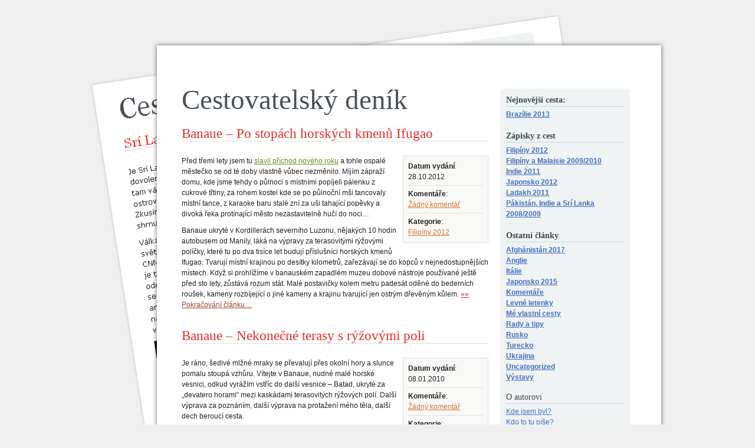

--- FILE ---
content_type: text/html; charset=UTF-8
request_url: http://www.cestovatelskydenik.cz/tag/batad/
body_size: 8977
content:
<!DOCTYPE html PUBLIC "-//W3C//DTD XHTML 1.0 Transitional//EN" "http://www.w3.org/TR/xhtml1/DTD/xhtml1-transitional.dtd">
<html xmlns="http://www.w3.org/1999/xhtml">

<head profile="http://gmpg.org/xfn/11">
	<meta http-equiv="Content-Type" content="text/html; charset=UTF-8" />

	<title>  batad  &raquo; Blog o cestování <?php; } else { ?> Cestovatelský deník aneb Blog o cestování</title>
	
	<meta name="generator" content="WordPress 6.4.7" />
	<meta name="description" content="" />


	<style type="text/css" media="screen">
		@import url( http://www.cestovatelskydenik.cz/wp-content/themes/minibits/style.css );
	</style>

	<link rel="alternate" type="application/rss+xml" title="RSS 2.0" href="http://www.cestovatelskydenik.cz/feed/" />
	<link rel="alternate" type="text/xml" title="RSS .92" href="http://www.cestovatelskydenik.cz/feed/rss/" />
	<link rel="alternate" type="application/atom+xml" title="Atom 0.3" href="http://www.cestovatelskydenik.cz/feed/atom/" />
	<link rel="pingback" href="http://www.cestovatelskydenik.cz/xmlrpc.php" />
    	<link rel='archives' title='Červenec 2022' href='http://www.cestovatelskydenik.cz/2022/07/' />
	<link rel='archives' title='Říjen 2017' href='http://www.cestovatelskydenik.cz/2017/10/' />
	<link rel='archives' title='Březen 2015' href='http://www.cestovatelskydenik.cz/2015/03/' />
	<link rel='archives' title='Březen 2013' href='http://www.cestovatelskydenik.cz/2013/03/' />
	<link rel='archives' title='Listopad 2012' href='http://www.cestovatelskydenik.cz/2012/11/' />
	<link rel='archives' title='Říjen 2012' href='http://www.cestovatelskydenik.cz/2012/10/' />
	<link rel='archives' title='Březen 2012' href='http://www.cestovatelskydenik.cz/2012/03/' />
	<link rel='archives' title='Listopad 2011' href='http://www.cestovatelskydenik.cz/2011/11/' />
	<link rel='archives' title='Říjen 2011' href='http://www.cestovatelskydenik.cz/2011/10/' />
	<link rel='archives' title='Srpen 2011' href='http://www.cestovatelskydenik.cz/2011/08/' />
	<link rel='archives' title='Červenec 2011' href='http://www.cestovatelskydenik.cz/2011/07/' />
	<link rel='archives' title='Červen 2011' href='http://www.cestovatelskydenik.cz/2011/06/' />
	<link rel='archives' title='Květen 2011' href='http://www.cestovatelskydenik.cz/2011/05/' />
	<link rel='archives' title='Leden 2011' href='http://www.cestovatelskydenik.cz/2011/01/' />
	<link rel='archives' title='Prosinec 2010' href='http://www.cestovatelskydenik.cz/2010/12/' />
	<link rel='archives' title='Září 2010' href='http://www.cestovatelskydenik.cz/2010/09/' />
	<link rel='archives' title='Leden 2010' href='http://www.cestovatelskydenik.cz/2010/01/' />
	<link rel='archives' title='Prosinec 2009' href='http://www.cestovatelskydenik.cz/2009/12/' />
	<link rel='archives' title='Listopad 2009' href='http://www.cestovatelskydenik.cz/2009/11/' />
	<link rel='archives' title='Říjen 2009' href='http://www.cestovatelskydenik.cz/2009/10/' />
	<link rel='archives' title='Srpen 2009' href='http://www.cestovatelskydenik.cz/2009/08/' />
	<link rel='archives' title='Červenec 2009' href='http://www.cestovatelskydenik.cz/2009/07/' />
	<link rel='archives' title='Duben 2009' href='http://www.cestovatelskydenik.cz/2009/04/' />
	<link rel='archives' title='Únor 2009' href='http://www.cestovatelskydenik.cz/2009/02/' />
	<link rel='archives' title='Leden 2009' href='http://www.cestovatelskydenik.cz/2009/01/' />
	<link rel='archives' title='Prosinec 2008' href='http://www.cestovatelskydenik.cz/2008/12/' />
	<link rel='archives' title='Září 2008' href='http://www.cestovatelskydenik.cz/2008/09/' />
	<link rel='archives' title='Červen 2008' href='http://www.cestovatelskydenik.cz/2008/06/' />
	<link rel='archives' title='Květen 2008' href='http://www.cestovatelskydenik.cz/2008/05/' />
	<link rel='archives' title='Prosinec 2006' href='http://www.cestovatelskydenik.cz/2006/12/' />
	<link rel='archives' title='Říjen 2006' href='http://www.cestovatelskydenik.cz/2006/10/' />
	<meta name='robots' content='max-image-preview:large' />
<link rel='dns-prefetch' href='//maxcdn.bootstrapcdn.com' />
<link rel="alternate" type="application/rss+xml" title="Cestovatelský deník &raquo; RSS pro štítek batad" href="http://www.cestovatelskydenik.cz/tag/batad/feed/" />
<script type="text/javascript">
/* <![CDATA[ */
window._wpemojiSettings = {"baseUrl":"https:\/\/s.w.org\/images\/core\/emoji\/14.0.0\/72x72\/","ext":".png","svgUrl":"https:\/\/s.w.org\/images\/core\/emoji\/14.0.0\/svg\/","svgExt":".svg","source":{"concatemoji":"http:\/\/www.cestovatelskydenik.cz\/wp-includes\/js\/wp-emoji-release.min.js?ver=6.4.7"}};
/*! This file is auto-generated */
!function(i,n){var o,s,e;function c(e){try{var t={supportTests:e,timestamp:(new Date).valueOf()};sessionStorage.setItem(o,JSON.stringify(t))}catch(e){}}function p(e,t,n){e.clearRect(0,0,e.canvas.width,e.canvas.height),e.fillText(t,0,0);var t=new Uint32Array(e.getImageData(0,0,e.canvas.width,e.canvas.height).data),r=(e.clearRect(0,0,e.canvas.width,e.canvas.height),e.fillText(n,0,0),new Uint32Array(e.getImageData(0,0,e.canvas.width,e.canvas.height).data));return t.every(function(e,t){return e===r[t]})}function u(e,t,n){switch(t){case"flag":return n(e,"\ud83c\udff3\ufe0f\u200d\u26a7\ufe0f","\ud83c\udff3\ufe0f\u200b\u26a7\ufe0f")?!1:!n(e,"\ud83c\uddfa\ud83c\uddf3","\ud83c\uddfa\u200b\ud83c\uddf3")&&!n(e,"\ud83c\udff4\udb40\udc67\udb40\udc62\udb40\udc65\udb40\udc6e\udb40\udc67\udb40\udc7f","\ud83c\udff4\u200b\udb40\udc67\u200b\udb40\udc62\u200b\udb40\udc65\u200b\udb40\udc6e\u200b\udb40\udc67\u200b\udb40\udc7f");case"emoji":return!n(e,"\ud83e\udef1\ud83c\udffb\u200d\ud83e\udef2\ud83c\udfff","\ud83e\udef1\ud83c\udffb\u200b\ud83e\udef2\ud83c\udfff")}return!1}function f(e,t,n){var r="undefined"!=typeof WorkerGlobalScope&&self instanceof WorkerGlobalScope?new OffscreenCanvas(300,150):i.createElement("canvas"),a=r.getContext("2d",{willReadFrequently:!0}),o=(a.textBaseline="top",a.font="600 32px Arial",{});return e.forEach(function(e){o[e]=t(a,e,n)}),o}function t(e){var t=i.createElement("script");t.src=e,t.defer=!0,i.head.appendChild(t)}"undefined"!=typeof Promise&&(o="wpEmojiSettingsSupports",s=["flag","emoji"],n.supports={everything:!0,everythingExceptFlag:!0},e=new Promise(function(e){i.addEventListener("DOMContentLoaded",e,{once:!0})}),new Promise(function(t){var n=function(){try{var e=JSON.parse(sessionStorage.getItem(o));if("object"==typeof e&&"number"==typeof e.timestamp&&(new Date).valueOf()<e.timestamp+604800&&"object"==typeof e.supportTests)return e.supportTests}catch(e){}return null}();if(!n){if("undefined"!=typeof Worker&&"undefined"!=typeof OffscreenCanvas&&"undefined"!=typeof URL&&URL.createObjectURL&&"undefined"!=typeof Blob)try{var e="postMessage("+f.toString()+"("+[JSON.stringify(s),u.toString(),p.toString()].join(",")+"));",r=new Blob([e],{type:"text/javascript"}),a=new Worker(URL.createObjectURL(r),{name:"wpTestEmojiSupports"});return void(a.onmessage=function(e){c(n=e.data),a.terminate(),t(n)})}catch(e){}c(n=f(s,u,p))}t(n)}).then(function(e){for(var t in e)n.supports[t]=e[t],n.supports.everything=n.supports.everything&&n.supports[t],"flag"!==t&&(n.supports.everythingExceptFlag=n.supports.everythingExceptFlag&&n.supports[t]);n.supports.everythingExceptFlag=n.supports.everythingExceptFlag&&!n.supports.flag,n.DOMReady=!1,n.readyCallback=function(){n.DOMReady=!0}}).then(function(){return e}).then(function(){var e;n.supports.everything||(n.readyCallback(),(e=n.source||{}).concatemoji?t(e.concatemoji):e.wpemoji&&e.twemoji&&(t(e.twemoji),t(e.wpemoji)))}))}((window,document),window._wpemojiSettings);
/* ]]> */
</script>
<link rel='stylesheet' id='hugeit-lightbox-css-css' href='http://www.cestovatelskydenik.cz/wp-content/plugins/lightbox/css/frontend/lightbox.css?ver=6.4.7' type='text/css' media='all' />
<link rel='stylesheet' id='sbi_styles-css' href='http://www.cestovatelskydenik.cz/wp-content/plugins/instagram-feed/css/sbi-styles.min.css?ver=6.2.8' type='text/css' media='all' />
<style id='wp-emoji-styles-inline-css' type='text/css'>

	img.wp-smiley, img.emoji {
		display: inline !important;
		border: none !important;
		box-shadow: none !important;
		height: 1em !important;
		width: 1em !important;
		margin: 0 0.07em !important;
		vertical-align: -0.1em !important;
		background: none !important;
		padding: 0 !important;
	}
</style>
<link rel='stylesheet' id='wp-block-library-css' href='http://www.cestovatelskydenik.cz/wp-includes/css/dist/block-library/style.min.css?ver=6.4.7' type='text/css' media='all' />
<style id='classic-theme-styles-inline-css' type='text/css'>
/*! This file is auto-generated */
.wp-block-button__link{color:#fff;background-color:#32373c;border-radius:9999px;box-shadow:none;text-decoration:none;padding:calc(.667em + 2px) calc(1.333em + 2px);font-size:1.125em}.wp-block-file__button{background:#32373c;color:#fff;text-decoration:none}
</style>
<style id='global-styles-inline-css' type='text/css'>
body{--wp--preset--color--black: #000000;--wp--preset--color--cyan-bluish-gray: #abb8c3;--wp--preset--color--white: #ffffff;--wp--preset--color--pale-pink: #f78da7;--wp--preset--color--vivid-red: #cf2e2e;--wp--preset--color--luminous-vivid-orange: #ff6900;--wp--preset--color--luminous-vivid-amber: #fcb900;--wp--preset--color--light-green-cyan: #7bdcb5;--wp--preset--color--vivid-green-cyan: #00d084;--wp--preset--color--pale-cyan-blue: #8ed1fc;--wp--preset--color--vivid-cyan-blue: #0693e3;--wp--preset--color--vivid-purple: #9b51e0;--wp--preset--gradient--vivid-cyan-blue-to-vivid-purple: linear-gradient(135deg,rgba(6,147,227,1) 0%,rgb(155,81,224) 100%);--wp--preset--gradient--light-green-cyan-to-vivid-green-cyan: linear-gradient(135deg,rgb(122,220,180) 0%,rgb(0,208,130) 100%);--wp--preset--gradient--luminous-vivid-amber-to-luminous-vivid-orange: linear-gradient(135deg,rgba(252,185,0,1) 0%,rgba(255,105,0,1) 100%);--wp--preset--gradient--luminous-vivid-orange-to-vivid-red: linear-gradient(135deg,rgba(255,105,0,1) 0%,rgb(207,46,46) 100%);--wp--preset--gradient--very-light-gray-to-cyan-bluish-gray: linear-gradient(135deg,rgb(238,238,238) 0%,rgb(169,184,195) 100%);--wp--preset--gradient--cool-to-warm-spectrum: linear-gradient(135deg,rgb(74,234,220) 0%,rgb(151,120,209) 20%,rgb(207,42,186) 40%,rgb(238,44,130) 60%,rgb(251,105,98) 80%,rgb(254,248,76) 100%);--wp--preset--gradient--blush-light-purple: linear-gradient(135deg,rgb(255,206,236) 0%,rgb(152,150,240) 100%);--wp--preset--gradient--blush-bordeaux: linear-gradient(135deg,rgb(254,205,165) 0%,rgb(254,45,45) 50%,rgb(107,0,62) 100%);--wp--preset--gradient--luminous-dusk: linear-gradient(135deg,rgb(255,203,112) 0%,rgb(199,81,192) 50%,rgb(65,88,208) 100%);--wp--preset--gradient--pale-ocean: linear-gradient(135deg,rgb(255,245,203) 0%,rgb(182,227,212) 50%,rgb(51,167,181) 100%);--wp--preset--gradient--electric-grass: linear-gradient(135deg,rgb(202,248,128) 0%,rgb(113,206,126) 100%);--wp--preset--gradient--midnight: linear-gradient(135deg,rgb(2,3,129) 0%,rgb(40,116,252) 100%);--wp--preset--font-size--small: 13px;--wp--preset--font-size--medium: 20px;--wp--preset--font-size--large: 36px;--wp--preset--font-size--x-large: 42px;--wp--preset--spacing--20: 0.44rem;--wp--preset--spacing--30: 0.67rem;--wp--preset--spacing--40: 1rem;--wp--preset--spacing--50: 1.5rem;--wp--preset--spacing--60: 2.25rem;--wp--preset--spacing--70: 3.38rem;--wp--preset--spacing--80: 5.06rem;--wp--preset--shadow--natural: 6px 6px 9px rgba(0, 0, 0, 0.2);--wp--preset--shadow--deep: 12px 12px 50px rgba(0, 0, 0, 0.4);--wp--preset--shadow--sharp: 6px 6px 0px rgba(0, 0, 0, 0.2);--wp--preset--shadow--outlined: 6px 6px 0px -3px rgba(255, 255, 255, 1), 6px 6px rgba(0, 0, 0, 1);--wp--preset--shadow--crisp: 6px 6px 0px rgba(0, 0, 0, 1);}:where(.is-layout-flex){gap: 0.5em;}:where(.is-layout-grid){gap: 0.5em;}body .is-layout-flow > .alignleft{float: left;margin-inline-start: 0;margin-inline-end: 2em;}body .is-layout-flow > .alignright{float: right;margin-inline-start: 2em;margin-inline-end: 0;}body .is-layout-flow > .aligncenter{margin-left: auto !important;margin-right: auto !important;}body .is-layout-constrained > .alignleft{float: left;margin-inline-start: 0;margin-inline-end: 2em;}body .is-layout-constrained > .alignright{float: right;margin-inline-start: 2em;margin-inline-end: 0;}body .is-layout-constrained > .aligncenter{margin-left: auto !important;margin-right: auto !important;}body .is-layout-constrained > :where(:not(.alignleft):not(.alignright):not(.alignfull)){max-width: var(--wp--style--global--content-size);margin-left: auto !important;margin-right: auto !important;}body .is-layout-constrained > .alignwide{max-width: var(--wp--style--global--wide-size);}body .is-layout-flex{display: flex;}body .is-layout-flex{flex-wrap: wrap;align-items: center;}body .is-layout-flex > *{margin: 0;}body .is-layout-grid{display: grid;}body .is-layout-grid > *{margin: 0;}:where(.wp-block-columns.is-layout-flex){gap: 2em;}:where(.wp-block-columns.is-layout-grid){gap: 2em;}:where(.wp-block-post-template.is-layout-flex){gap: 1.25em;}:where(.wp-block-post-template.is-layout-grid){gap: 1.25em;}.has-black-color{color: var(--wp--preset--color--black) !important;}.has-cyan-bluish-gray-color{color: var(--wp--preset--color--cyan-bluish-gray) !important;}.has-white-color{color: var(--wp--preset--color--white) !important;}.has-pale-pink-color{color: var(--wp--preset--color--pale-pink) !important;}.has-vivid-red-color{color: var(--wp--preset--color--vivid-red) !important;}.has-luminous-vivid-orange-color{color: var(--wp--preset--color--luminous-vivid-orange) !important;}.has-luminous-vivid-amber-color{color: var(--wp--preset--color--luminous-vivid-amber) !important;}.has-light-green-cyan-color{color: var(--wp--preset--color--light-green-cyan) !important;}.has-vivid-green-cyan-color{color: var(--wp--preset--color--vivid-green-cyan) !important;}.has-pale-cyan-blue-color{color: var(--wp--preset--color--pale-cyan-blue) !important;}.has-vivid-cyan-blue-color{color: var(--wp--preset--color--vivid-cyan-blue) !important;}.has-vivid-purple-color{color: var(--wp--preset--color--vivid-purple) !important;}.has-black-background-color{background-color: var(--wp--preset--color--black) !important;}.has-cyan-bluish-gray-background-color{background-color: var(--wp--preset--color--cyan-bluish-gray) !important;}.has-white-background-color{background-color: var(--wp--preset--color--white) !important;}.has-pale-pink-background-color{background-color: var(--wp--preset--color--pale-pink) !important;}.has-vivid-red-background-color{background-color: var(--wp--preset--color--vivid-red) !important;}.has-luminous-vivid-orange-background-color{background-color: var(--wp--preset--color--luminous-vivid-orange) !important;}.has-luminous-vivid-amber-background-color{background-color: var(--wp--preset--color--luminous-vivid-amber) !important;}.has-light-green-cyan-background-color{background-color: var(--wp--preset--color--light-green-cyan) !important;}.has-vivid-green-cyan-background-color{background-color: var(--wp--preset--color--vivid-green-cyan) !important;}.has-pale-cyan-blue-background-color{background-color: var(--wp--preset--color--pale-cyan-blue) !important;}.has-vivid-cyan-blue-background-color{background-color: var(--wp--preset--color--vivid-cyan-blue) !important;}.has-vivid-purple-background-color{background-color: var(--wp--preset--color--vivid-purple) !important;}.has-black-border-color{border-color: var(--wp--preset--color--black) !important;}.has-cyan-bluish-gray-border-color{border-color: var(--wp--preset--color--cyan-bluish-gray) !important;}.has-white-border-color{border-color: var(--wp--preset--color--white) !important;}.has-pale-pink-border-color{border-color: var(--wp--preset--color--pale-pink) !important;}.has-vivid-red-border-color{border-color: var(--wp--preset--color--vivid-red) !important;}.has-luminous-vivid-orange-border-color{border-color: var(--wp--preset--color--luminous-vivid-orange) !important;}.has-luminous-vivid-amber-border-color{border-color: var(--wp--preset--color--luminous-vivid-amber) !important;}.has-light-green-cyan-border-color{border-color: var(--wp--preset--color--light-green-cyan) !important;}.has-vivid-green-cyan-border-color{border-color: var(--wp--preset--color--vivid-green-cyan) !important;}.has-pale-cyan-blue-border-color{border-color: var(--wp--preset--color--pale-cyan-blue) !important;}.has-vivid-cyan-blue-border-color{border-color: var(--wp--preset--color--vivid-cyan-blue) !important;}.has-vivid-purple-border-color{border-color: var(--wp--preset--color--vivid-purple) !important;}.has-vivid-cyan-blue-to-vivid-purple-gradient-background{background: var(--wp--preset--gradient--vivid-cyan-blue-to-vivid-purple) !important;}.has-light-green-cyan-to-vivid-green-cyan-gradient-background{background: var(--wp--preset--gradient--light-green-cyan-to-vivid-green-cyan) !important;}.has-luminous-vivid-amber-to-luminous-vivid-orange-gradient-background{background: var(--wp--preset--gradient--luminous-vivid-amber-to-luminous-vivid-orange) !important;}.has-luminous-vivid-orange-to-vivid-red-gradient-background{background: var(--wp--preset--gradient--luminous-vivid-orange-to-vivid-red) !important;}.has-very-light-gray-to-cyan-bluish-gray-gradient-background{background: var(--wp--preset--gradient--very-light-gray-to-cyan-bluish-gray) !important;}.has-cool-to-warm-spectrum-gradient-background{background: var(--wp--preset--gradient--cool-to-warm-spectrum) !important;}.has-blush-light-purple-gradient-background{background: var(--wp--preset--gradient--blush-light-purple) !important;}.has-blush-bordeaux-gradient-background{background: var(--wp--preset--gradient--blush-bordeaux) !important;}.has-luminous-dusk-gradient-background{background: var(--wp--preset--gradient--luminous-dusk) !important;}.has-pale-ocean-gradient-background{background: var(--wp--preset--gradient--pale-ocean) !important;}.has-electric-grass-gradient-background{background: var(--wp--preset--gradient--electric-grass) !important;}.has-midnight-gradient-background{background: var(--wp--preset--gradient--midnight) !important;}.has-small-font-size{font-size: var(--wp--preset--font-size--small) !important;}.has-medium-font-size{font-size: var(--wp--preset--font-size--medium) !important;}.has-large-font-size{font-size: var(--wp--preset--font-size--large) !important;}.has-x-large-font-size{font-size: var(--wp--preset--font-size--x-large) !important;}
.wp-block-navigation a:where(:not(.wp-element-button)){color: inherit;}
:where(.wp-block-post-template.is-layout-flex){gap: 1.25em;}:where(.wp-block-post-template.is-layout-grid){gap: 1.25em;}
:where(.wp-block-columns.is-layout-flex){gap: 2em;}:where(.wp-block-columns.is-layout-grid){gap: 2em;}
.wp-block-pullquote{font-size: 1.5em;line-height: 1.6;}
</style>
<link rel='stylesheet' id='cff-css' href='http://www.cestovatelskydenik.cz/wp-content/plugins/custom-facebook-feed/assets/css/cff-style.min.css?ver=4.3.4' type='text/css' media='all' />
<link rel='stylesheet' id='sb-font-awesome-css' href='https://maxcdn.bootstrapcdn.com/font-awesome/4.7.0/css/font-awesome.min.css?ver=6.4.7' type='text/css' media='all' />
<link rel='stylesheet' id='wp-pagenavi-css' href='http://www.cestovatelskydenik.cz/wp-content/plugins/wp-pagenavi/pagenavi-css.css?ver=2.70' type='text/css' media='all' />
<script type="text/javascript" src="http://www.cestovatelskydenik.cz/wp-includes/js/jquery/jquery.min.js?ver=3.7.1" id="jquery-core-js"></script>
<script type="text/javascript" src="http://www.cestovatelskydenik.cz/wp-includes/js/jquery/jquery-migrate.min.js?ver=3.4.1" id="jquery-migrate-js"></script>
<script type="text/javascript" src="http://www.cestovatelskydenik.cz/wp-content/plugins/lightbox/js/frontend/froogaloop2.min.js?ver=6.4.7" id="hugeit-froogaloop-js-js"></script>
<link rel="https://api.w.org/" href="http://www.cestovatelskydenik.cz/wp-json/" /><link rel="alternate" type="application/json" href="http://www.cestovatelskydenik.cz/wp-json/wp/v2/tags/29" /><link rel="EditURI" type="application/rsd+xml" title="RSD" href="http://www.cestovatelskydenik.cz/xmlrpc.php?rsd" />
<meta name="generator" content="WordPress 6.4.7" />
</head>

<body>
<div id="wrapper_pozadi">
<div id="wrapper_velky">
<div id="wrapper">
<div class="container">
	<div id="header">
			<h1><a href="http://www.cestovatelskydenik.cz/">Cestovatelský deník</a></h1>
			<span class="desc"></span>
	</div>
<hr />







<div class="post">
	<div class="titolo">
		<h2><a href="http://www.cestovatelskydenik.cz/banaue-po-stopach-horskych-kmenu-ifugao/">Banaue &#8211; Po stopách horských kmenů Ifugao</a></h2>
  			</div><br>






  	<span class="edit"></span>



  	<div class="corpo">
  	  	<ul class="more_info">
  	  		<li class="first"><strong>Datum vydání</strong>:<span>28.10.2012</span></li>
  	  		<li><strong>Komentáře</strong>:<span><a href="http://www.cestovatelskydenik.cz/banaue-po-stopach-horskych-kmenu-ifugao/#respond ">Žádný komentář</a></span></li>
  	 		<li><strong>Kategorie</strong>:<span><a href="http://www.cestovatelskydenik.cz/category/filipiny-2012/" rel="category tag">Filipíny 2012</a></span></li>
  	  	</ul>

		<p>Před třemi lety jsem tu <a href="http://www.cestovatelskydenik.cz/banaue-nekonecne-terasy-s-ryzovymi-poli/">slavil příchod nového roku</a> a tohle ospalé městečko se od té doby vlastně vůbec nezměnilo. Míjím zápraží domu, kde jsme tehdy o půlnoci s místními popíjeli pálenku z cukrové třtiny, za rohem kostel kde se po půlnoční mši tancovaly místní tance, z karaoke baru stalé zní za uši tahající popěvky a divoká řeka protínající město nezastavitelně hučí do noci…</p>
<p>Banaue ukryté v Kordillerách severního Luzonu, nějakých 10 hodin autobusem od Manily, láká na výpravy za terasovitými rýžovými políčky, které tu po dva tisíce let budují příslušníci horských kmenů Ifugao. Tvarují místní krajinou po desítky kilometrů, zařezávají se do kopců v nejnedostupnějších místech. Když si prohlížíme v banauském zapadlém muzeu dobové nástroje používané ještě před sto lety, zůstává rozum stát. Malé postavičky kolem metru padesát oděné do bederních roušek, kameny rozbíjející o jiné kameny a krajinu tvarující jen ostrým dřevěným kůlem.  <a href="http://www.cestovatelskydenik.cz/banaue-po-stopach-horskych-kmenu-ifugao/#more-1155" class="more-link">»» Pokračování článku&#8230;</a></p>



    
		<div class="clear"></div>
  	</div> 
</div>


	<!--
	<rdf:RDF xmlns:rdf="http://www.w3.org/1999/02/22-rdf-syntax-ns#"
			xmlns:dc="http://purl.org/dc/elements/1.1/"
			xmlns:trackback="http://madskills.com/public/xml/rss/module/trackback/">
		<rdf:Description rdf:about="http://www.cestovatelskydenik.cz/banaue-po-stopach-horskych-kmenu-ifugao/"
    dc:identifier="http://www.cestovatelskydenik.cz/banaue-po-stopach-horskych-kmenu-ifugao/"
    dc:title="Banaue &#8211; Po stopách horských kmenů Ifugao"
    trackback:ping="http://www.cestovatelskydenik.cz/banaue-po-stopach-horskych-kmenu-ifugao/trackback/" />
</rdf:RDF>	-->

 


<div class="post">
	<div class="titolo">
		<h2><a href="http://www.cestovatelskydenik.cz/banaue-nekonecne-terasy-s-ryzovymi-poli/">Banaue – Nekonečné terasy s rýžovými poli</a></h2>
  			</div><br>






  	<span class="edit"></span>



  	<div class="corpo">
  	  	<ul class="more_info">
  	  		<li class="first"><strong>Datum vydání</strong>:<span>08.01.2010</span></li>
  	  		<li><strong>Komentáře</strong>:<span><a href="http://www.cestovatelskydenik.cz/banaue-nekonecne-terasy-s-ryzovymi-poli/#respond ">Žádný komentář</a></span></li>
  	 		<li><strong>Kategorie</strong>:<span><a href="http://www.cestovatelskydenik.cz/category/filipiny-malajsie-2009-2010/" rel="category tag">Filipíny a Malajsie 2009/2010</a></span></li>
  	  	</ul>

		<p>Je ráno, šedivé mlžné mraky se převalují přes okolní hory a slunce pomalu stoupá vzhůru. Vítejte v Banaue, nudné malé horské vesnici, odkud vyrážím vstříc do další vesnice &#8211; Batad, ukryté za „devatero horami“ mezi kaskádami terasovitých rýžových polí. Další výprava za poznáním, další výprava na protažení mého těla, další dech beroucí cesta.</p>
<p>Bylo to už před dvěma tisíci lety, kdy tu prapůvodní obyvatelé jménem Ifugao začali budovat svá pole v těžko dostupných kopcích. Za pomoci primitivních nástrojů vybudovali dílo, nad kterým dnes zůstává rozum stát a není s podivem, že je zapsáno na seznamu chráněných památek UNESCO. Ale vraťme se na začátek celého příběhu, zpátky do vesničky Kabayan…  <a href="http://www.cestovatelskydenik.cz/banaue-nekonecne-terasy-s-ryzovymi-poli/#more-498" class="more-link">»» Pokračování článku&#8230;</a></p>



    
		<div class="clear"></div>
  	</div> 
</div>


	<!--
	<rdf:RDF xmlns:rdf="http://www.w3.org/1999/02/22-rdf-syntax-ns#"
			xmlns:dc="http://purl.org/dc/elements/1.1/"
			xmlns:trackback="http://madskills.com/public/xml/rss/module/trackback/">
		<rdf:Description rdf:about="http://www.cestovatelskydenik.cz/banaue-nekonecne-terasy-s-ryzovymi-poli/"
    dc:identifier="http://www.cestovatelskydenik.cz/banaue-nekonecne-terasy-s-ryzovymi-poli/"
    dc:title="Banaue – Nekonečné terasy s rýžovými poli"
    trackback:ping="http://www.cestovatelskydenik.cz/banaue-nekonecne-terasy-s-ryzovymi-poli/trackback/" />
</rdf:RDF>	-->

 
</div>
<hr />

<div id="sidebar">
<div class="top"></div>
<div class="main_sidebar">

	
	

<div class="block">
	<b><ul>
<li class="categories"><h3><b>Nejnovější cesta:</b></h3><ul>	<li class="cat-item cat-item-161"><a href="http://www.cestovatelskydenik.cz/category/brazilie-2013/">Brazílie 2013</a>
</li>
</ul></li> 
</ul>

<br>
<h3><b>Zápisky z cest</b></h3>
<ul>	<li class="cat-item cat-item-149"><a href="http://www.cestovatelskydenik.cz/category/filipiny-2012/">Filipíny 2012</a>
</li>
	<li class="cat-item cat-item-4"><a href="http://www.cestovatelskydenik.cz/category/filipiny-malajsie-2009-2010/">Filipíny a Malajsie 2009/2010</a>
</li>
	<li class="cat-item cat-item-5"><a href="http://www.cestovatelskydenik.cz/category/indie-2011/">Indie 2011</a>
</li>
	<li class="cat-item cat-item-6"><a href="http://www.cestovatelskydenik.cz/category/japonsko-2012/">Japonsko 2012</a>
</li>
	<li class="cat-item cat-item-8"><a href="http://www.cestovatelskydenik.cz/category/ladakh-2011/">Ladakh 2011</a>
</li>
	<li class="cat-item cat-item-12"><a href="http://www.cestovatelskydenik.cz/category/pakistan-indie-sri-lanka-2008-2009/">Pákistán, Indie a Srí Lanka 2008/2009</a>
</li>
 </ul>

<br>
<h3><b>Ostatní články</b></h3>
<ul>	<li class="cat-item cat-item-170"><a href="http://www.cestovatelskydenik.cz/category/afghanistan-2017/">Afghánistán 2017</a>
</li>
	<li class="cat-item cat-item-3"><a href="http://www.cestovatelskydenik.cz/category/anglie/">Anglie</a>
</li>
	<li class="cat-item cat-item-147"><a href="http://www.cestovatelskydenik.cz/category/italie-2/">Itálie</a>
</li>
	<li class="cat-item cat-item-164"><a href="http://www.cestovatelskydenik.cz/category/japonsko-2015/">Japonsko 2015</a>
</li>
	<li class="cat-item cat-item-7"><a href="http://www.cestovatelskydenik.cz/category/komentare/">Komentáře</a>
</li>
	<li class="cat-item cat-item-9"><a href="http://www.cestovatelskydenik.cz/category/levne-letenky/">Levné letenky</a>
</li>
	<li class="cat-item cat-item-10"><a href="http://www.cestovatelskydenik.cz/category/me-vlastni-cesty/">Mé vlastní cesty</a>
</li>
	<li class="cat-item cat-item-13"><a href="http://www.cestovatelskydenik.cz/category/rady-a-tipy/">Rady a tipy</a>
</li>
	<li class="cat-item cat-item-14"><a href="http://www.cestovatelskydenik.cz/category/rusko/">Rusko</a>
</li>
	<li class="cat-item cat-item-148"><a href="http://www.cestovatelskydenik.cz/category/turecko/">Turecko</a>
</li>
	<li class="cat-item cat-item-15"><a href="http://www.cestovatelskydenik.cz/category/ukrajina/">Ukrajina</a>
</li>
	<li class="cat-item cat-item-1"><a href="http://www.cestovatelskydenik.cz/category/uncategorized/">Uncategorized</a>
</li>
	<li class="cat-item cat-item-16"><a href="http://www.cestovatelskydenik.cz/category/vystavy/">Výstavy</a>
</li>
 </b></ul></div>

<div class="block"><ul></ul></div>
<div class="block"><ul><li class="pagenav"><h3>O autorovi</h3><ul><li class="page_item page-item-140"><a href="http://www.cestovatelskydenik.cz/kde-jsem-byl/">Kde jsem byl?</a></li>
<li class="page_item page-item-727"><a href="http://www.cestovatelskydenik.cz/autor/">Kdo to tu píše?</a></li>
</ul></li></ul></div>

 <div class="block">
   <h3>Vyhledávání:</h3>
   <form id="searchform" method="get" action="http://www.cestovatelskydenik.cz">
		<input class="cerca_modulo" type="text" name="s" id="s" size="12" />
		<input class="cerca_invio" type="submit" value="Hledat" />
	</form>

 </div>
 

 
 <div class="block">


<br>

	 <h3>Nejnovější články:</h3> 
	<ul>
				<li><a href='http://www.cestovatelskydenik.cz/aktualni-cesty-na-instagramu/'>Aktuální cesty na Instagramu</a></li>
				<li><a href='http://www.cestovatelskydenik.cz/kabul-cestovani-prasnym-chaosem-nechteneho-kouta-sveta/'>Kábul &#8211; Cestování prašným chaosem nechtěného kouta světa</a></li>
				<li><a href='http://www.cestovatelskydenik.cz/cestovani-se-zmenilo-presto-svet-je-porad-vyzvou-a-inspiraci/'>Cestování se změnilo, přesto&#8230; svět je pořád výzvou a inspirací!</a></li>
				<li><a href='http://www.cestovatelskydenik.cz/znovu-po-japonskych-cestach/'>Znovu po japonských cestách&#8230;</a></li>
				<li><a href='http://www.cestovatelskydenik.cz/bom-dia-na-cestach-po-brazilii/'>Bom dia. Na cestách po Brazílii&#8230;</a></li>
			</ul>

<p> 


<!-- 5.5.2017 -->


<!-- 5.5.2017 -->
<br><br>



<h3>Poslední komentáře:</h3>
        
        <li><!-- no comments yet --></li>  

</div>


 <h3>Nejčastější hesla:</h3> 
 <ul id="newtagcloud"><li><a style="font-size:10px" href="http://www.cestovatelskydenik.cz/tag/amritsar/" target="_self">amritsar</a> <a style="font-size:20px" href="http://www.cestovatelskydenik.cz/tag/asie/" target="_self">asie</a> <a style="font-size:10px" href="http://www.cestovatelskydenik.cz/tag/bulharsko/" target="_self">bulharsko</a> <a style="font-size:10px" href="http://www.cestovatelskydenik.cz/tag/ceny/" target="_self">ceny</a> <a style="font-size:16px" href="http://www.cestovatelskydenik.cz/tag/filipiny/" target="_self">filipíny</a> <a style="font-size:18px" href="http://www.cestovatelskydenik.cz/tag/indie/" target="_self">indie</a> <a style="font-size:10px" href="http://www.cestovatelskydenik.cz/tag/irsko/" target="_self">irsko</a> <a style="font-size:10px" href="http://www.cestovatelskydenik.cz/tag/japonsko/" target="_self">Japonsko</a> <a style="font-size:10px" href="http://www.cestovatelskydenik.cz/tag/jidlo/" target="_self">jidlo</a> <a style="font-size:10px" href="http://www.cestovatelskydenik.cz/tag/ladakh/" target="_self">Ladakh</a> <a style="font-size:10px" href="http://www.cestovatelskydenik.cz/tag/letenky/" target="_self">letenky</a> <a style="font-size:10px" href="http://www.cestovatelskydenik.cz/tag/lowcost/" target="_self">lowcost</a> <a style="font-size:14px" href="http://www.cestovatelskydenik.cz/tag/malajsie/" target="_self">malajsie</a> <a style="font-size:10px" href="http://www.cestovatelskydenik.cz/tag/naklady/" target="_self">naklady</a> <a style="font-size:12px" href="http://www.cestovatelskydenik.cz/tag/pakistan/" target="_self">Pákistán</a> <a style="font-size:10px" href="http://www.cestovatelskydenik.cz/tag/skyeurope/" target="_self">skyeurope</a> <a style="font-size:10px" href="http://www.cestovatelskydenik.cz/tag/sri-lanka/" target="_self">srí lanka</a> <a style="font-size:10px" href="http://www.cestovatelskydenik.cz/tag/treking/" target="_self">treking</a></li></ul>   


<br>

	
	





    






<br>







   
      












</div>

	
<div class="bottom"></div>
</div>
<div class="clear"></div>

<div id="footer">

	<span>Copyright &copy; 2008 - 2020 Cestovatelský deník. Všechna práva vyhrazena.</span>
	<span>Nové články do vaší čtečky: <a href="http://www.cestovatelskydenik.cz/feed/">RSS</a>. Powered by <a href="http://www.creativebits.it/news/tema-wordpress-minibits/">miniBits</a> &amp; <a href="http://www.wordpress.com/">Wordpress</a>.</span></div>

</div></div></div>


<!-- Custom Facebook Feed JS -->
<script type="text/javascript">var cffajaxurl = "http://www.cestovatelskydenik.cz/wp-admin/admin-ajax.php";
var cfflinkhashtags = "true";
</script>
<!-- Instagram Feed JS -->
<script type="text/javascript">
var sbiajaxurl = "http://www.cestovatelskydenik.cz/wp-admin/admin-ajax.php";
</script>
<script type="text/javascript" src="http://www.cestovatelskydenik.cz/wp-content/plugins/lightbox/js/frontend/mousewheel.min.js?ver=1.0" id="mousewheel-min-js-js"></script>
<script type="text/javascript" id="hugeit-lightbox-js-js-extra">
/* <![CDATA[ */
var hugeit_resp_lightbox_obj = {"hugeit_lightbox_lightboxView":"view1","hugeit_lightbox_speed_new":"600","hugeit_lightbox_overlayClose_new":"true","hugeit_lightbox_loop_new":"true","hugeit_lightbox_fullwidth_effect":"true","hugeit_lightbox_thumbs":"false","hugeit_lightbox_showTitle":"true","hugeit_lightbox_showDesc":"true","hugeit_lightbox_showBorder":"true","hugeit_lightbox_imageframe":"frame_0"};
var hugeit_gen_resp_lightbox_obj = {"hugeit_lightbox_slideAnimationType":"effect_1","hugeit_lightbox_overlayDuration":"150","hugeit_lightbox_escKey_new":"false","hugeit_lightbox_keyPress_new":"false","hugeit_lightbox_arrows":"true","hugeit_lightbox_mouseWheel":"false","hugeit_lightbox_download":"false","hugeit_lightbox_showCounter":"false","hugeit_lightbox_nextHtml":"","hugeit_lightbox_prevHtml":"","hugeit_lightbox_sequence_info":"image","hugeit_lightbox_sequenceInfo":"of","hugeit_lightbox_width_new":"100","hugeit_lightbox_height_new":"100","hugeit_lightbox_videoMaxWidth":"790","hugeit_lightbox_slideshow_new":"false","hugeit_lightbox_slideshow_auto_new":"false","hugeit_lightbox_slideshow_speed_new":"2500","hugeit_lightbox_slideshow_start_new":"","hugeit_lightbox_slideshow_stop_new":"","hugeit_lightbox_watermark":"false","hugeit_lightbox_socialSharing":"false","hugeit_lightbox_facebookButton":"false","hugeit_lightbox_twitterButton":"false","hugeit_lightbox_googleplusButton":"false","hugeit_lightbox_pinterestButton":"false","hugeit_lightbox_linkedinButton":"false","hugeit_lightbox_tumblrButton":"false","hugeit_lightbox_redditButton":"false","hugeit_lightbox_bufferButton":"false","hugeit_lightbox_diggButton":"false","hugeit_lightbox_vkButton":"false","hugeit_lightbox_yummlyButton":"false","hugeit_lightbox_watermark_text":"WaterMark","hugeit_lightbox_watermark_textColor":"ffffff","hugeit_lightbox_watermark_textFontSize":"30","hugeit_lightbox_watermark_containerBackground":"000000","hugeit_lightbox_watermark_containerOpacity":"90","hugeit_lightbox_watermark_containerWidth":"300","hugeit_lightbox_watermark_position_new":"9","hugeit_lightbox_watermark_opacity":"70","hugeit_lightbox_watermark_margin":"10","hugeit_lightbox_watermark_img_src_new":"http:\/\/www.cestovatelskydenik.cz\/wp-content\/plugins\/lightbox\/images\/No-image-found.jpg","hugeit_lightbox_watermark_container_bg_color":"rgba(0,0,0,0.9)"};
var hugeit_resp_lightbox_plugins_url = "http:\/\/www.cestovatelskydenik.cz\/wp-content\/plugins\/lightbox\/images\/image_frames\/";
/* ]]> */
</script>
<script type="text/javascript" src="http://www.cestovatelskydenik.cz/wp-content/plugins/lightbox/js/frontend/lightbox.js?ver=1.0" id="hugeit-lightbox-js-js"></script>
<script type="text/javascript" id="hugeit-custom-js-js-extra">
/* <![CDATA[ */
var lightbox_type = "new_type";
var ajaxUrl = "http:\/\/www.cestovatelskydenik.cz\/wp-admin\/admin-ajax.php";
/* ]]> */
</script>
<script type="text/javascript" src="http://www.cestovatelskydenik.cz/wp-content/plugins/lightbox/js/frontend/custom.js?ver=1.0" id="hugeit-custom-js-js"></script>
<script type="text/javascript" src="http://www.cestovatelskydenik.cz/wp-content/plugins/custom-facebook-feed/assets/js/cff-scripts.min.js?ver=4.3.4" id="cffscripts-js"></script>
<script type="text/javascript">
var gaJsHost = (("https:" == document.location.protocol) ? "https://ssl." : "http://www.");
document.write(unescape("%3Cscript src='" + gaJsHost + "google-analytics.com/ga.js' type='text/javascript'%3E%3C/script%3E"));
</script>
<script type="text/javascript">
try {
var pageTracker = _gat._getTracker("UA-8509361-1");
pageTracker._trackPageview();
} catch(err) {}</script>
</body>
</html>

--- FILE ---
content_type: text/css
request_url: http://www.cestovatelskydenik.cz/wp-content/plugins/lightbox/css/frontend/lightbox.css?ver=6.4.7
body_size: 3891
content:
.rwd-icon{speak:none;font-style:normal;font-weight:400;font-variant:normal;text-transform:none;line-height:1;-webkit-font-smoothing:antialiased;-moz-osx-font-smoothing:grayscale}
.rwd-arrows .rwd-next > .next_bg:hover,.rwd-arrows .rwd-prev > .prev_bg:hover,
.rwd-autoplay-button > .play_bg:hover, .rwd-autoplay-button > .pause_bg:hover,
.rwd-bar .rwd-close > .close_bg:hover,.rwd-toolbar .rwd-close > .close_bg:hover,
.rwd-bar .rwd-download > .download_bg:hover,.rwd-toolbar .rwd-download > .download_bg:hover, #rwd-fullwidth:hover, #rwd-fullwidth_on:hover,
#zoom_in:hover, #zoom_out:hover {fill:#fff}
.rwd-bar .rwd-download > .download_bg:hover,.rwd-toolbar .rwd-download > .download_bg:hover{stroke: #fff}
.rwd-container.rwd-view1 {background: black;}
.rwd-container.rwd-view4 .barCont, .rwd-container.rwd-view4 .rwd-title, .rwd-container.rwd-view4 .rwd-toolbar  {background: none;}
.rwd-view3 .rwd-arrows .rwd-next > .next_bg:hover,.rwd-view3 .rwd-arrows .rwd-prev > .prev_bg:hover,
.rwd-view3 .rwd-autoplay-button > .play_bg:hover,.rwd-view3 .rwd-autoplay-button > .pause_bg:hover,
.rwd-view3 .rwd-bar .rwd-close > .close_bg:hover,.rwd-view3 .rwd-toolbar .rwd-close > .close_bg:hover,
.rwd-view3 .rwd-bar .rwd-download > .download_bg:hover,.rwd-view3 .rwd-toolbar .rwd-download > .download_bg:hover,.rwd-view3 #rwd-fullwidth:hover,.rwd-view3 #rwd-fullwidth_on:hover,
.rwd-view3 #zoom_in:hover,.rwd-view3 #zoom_out:hover {fill:#000}
.rwd-view3 .rwd-bar .rwd-download > .download_bg:hover,.rwd-view3 .rwd-toolbar .rwd-download > .download_bg:hover {stroke: #000}
.rwd-title,.rwd-toolbar{background-color:rgba(0,0,0,.9)}
.rwd-description {font-size:15px;background:none; position:relative;top:90px;left:0;padding:10px 40px;right:0;height:auto;min-height:45px;max-height:calc(100% - 150px)}
.rwd-description-text {color:white;white-space:initial;position:relative;max-height:calc(100% - 150px);overflow:hidden;}
.rwd-view5 .rwd-toolbar{background:none;z-index:1202;width:40%;left:60%;}
.rwd-arrows .rwd-next,.rwd-arrows .rwd-prev{background-color:rgba(0,0,0,.9);border-radius:2px;color:#999;cursor:pointer;display:block;font-size:22px;margin-top:-10px;padding:8px 8px 7px;position:absolute;z-index:1080}
.rwd-view5 .rwd-arrows .rwd-next,.rwd-view5 .rwd-arrows .rwd-prev{background:none;color:white;z-index:1202}
.rwd-arrows .rwd-next.disabled,.rwd-arrows .rwd-prev.disabled{pointer-events:none;opacity:.5}
.rwd-toolbar{z-index:1082;left:0;position:absolute;top:0;width:100%}
.rwd-bar .rwd-icon,.rwd-toolbar .rwd-icon{color:#999;cursor:pointer;float:right;font-size:24px;height:47px;line-height:27px;padding:10px 0;text-align:center;width:50px;text-decoration:none!important;outline:0;-webkit-transition:color .2s linear;-o-transition:color .2s linear;transition:color .2s linear}
.rwd-bar .rwd-icon{position:absolute;bottom:0;z-index:1081}
.rwd-bar .rwd-download{left:100px}
.rwd-bar #rwd-zoom-in{left:150px}
.rwd-bar #rwd-zoom-out{left:200px}
.rwd-bar .rwd-fullwidth{left:250px}
.rwd-bar .rwd-icon:hover,.rwd-toolbar .rwd-icon:hover{color:#FFF}
.rwd-bar .rwd-icon0:hover,.rwd-toolbar .rwd-icon0:hover,.rwd-arrows .rwd-icon0:hover{color:#000}
.barCont{background:rgba(0,0,0,.9);width:100%;height:45px;position:absolute;bottom:0;z-index:1071}
.rwd-socialIcons,.rwd-title{bottom:0;color:#EEE;position:absolute;z-index:1080;text-align:center}
.rwd-title{font-size:16px;left:0;padding:10px 40px;right:0;min-height: 45px;}
.rwd-title-text{width:calc(100% - 100px);white-space:initial;}
.rwd-toolbar .rwd-title{top:0;position:relative}
.rwd-view4 .rwd-toolbar .rwd-title{width:calc(100% - 300px);text-align:left}
.rwd-title h4{margin:0;font-size:13px;font-weight:700}
.rwd-title p{font-size:12px;margin:5px 0 0}
.rwd-socialIcons{font-size:16px;padding:9px 7px;right:25px;width:auto}
.rwd-share-buttons{display:none;list-style-type:none;position:relative;padding:0;margin:0}
.rwd-view5 .rwd-share-buttons{top:90px}
.contInner .rwd-share-buttons{display:block;position:relative;left:40px}
.rwd-share-buttons li,.rwd-share-buttons li a{display:inline-block;width:25px;height:25px;margin-right:5px}
.rwd-view5 .rwd-share-buttons li, .rwd-view5 .rwd-share-buttons li a{display:inline-block;width:32px;height:36px;margin-right:5px}
.shareLook{border:0;color:#fff;padding:5px 15px;text-transform:uppercase;font-size:15px;background:rgba(0,0,0,0);cursor:pointer;font-family:sans-serif;font-weight:100}
.shareLook:focus{outline:0}
a#rwd-share-facebook{background:url('../../images/share(1).png');background-position: 0 0}
a#rwd-share-facebook:hover{background:url('../../images/share(1).png');background-position: 0 -30px}
a#rwd-share-twitter{background:url('../../images/share(1).png');background-position: -31px 0}
a#rwd-share-twitter:hover{background:url('../../images/share(1).png');background-position: -31px -30px}
a#rwd-share-googleplus{background:url('../../images/share(1).png');background-position: -66px 0}
a#rwd-share-googleplus:hover{background:url('../../images/share(1).png');background-position: -66px -30px}
a#rwd-share-pinterest{background:url('../../images/share(1).png');background-position: -100px 0}
a#rwd-share-pinterest:hover{background:url('../../images/share(1).png');background-position: -100px -30px}
a#rwd-share-linkedin{background:url('../../images/share(1).png');background-position: -134px 0}
a#rwd-share-linkedin:hover{background:url('../../images/share(1).png');background-position: -134px -30px}
a#rwd-share-tumblr{background:url('../../images/share(1).png');background-position: -169px 0}
a#rwd-share-tumblr:hover{background:url('../../images/share(1).png');background-position: -169px -30px}
a#rwd-share-reddit{background:url('../../images/share(1).png');background-position: -204px 0}
a#rwd-share-reddit:hover{background:url('../../images/share(1).png');background-position: -204px -30px}
a#rwd-share-buffer{background:url('../../images/share(1).png');background-position: -239px 0}
a#rwd-share-buffer:hover{background:url('../../images/share(1).png');background-position: -239px -30px}
a#rwd-share-digg{background:url('../../images/share(1).png');background-position: -273px 0}
a#rwd-share-digg:hover{background:url('../../images/share(1).png');background-position: -273px -30px}
a#rwd-share-vk{background:url('../../images/share(1).png');background-position: -308px 0}
a#rwd-share-vk:hover{background:url('../../images/share(1).png');background-position: -308px -30px}
a#rwd-share-yummly{background:url('../../images/share(1).png');background-position: -344px 0}
a#rwd-share-yummly:hover{background:url('../../images/share(1).png');background-position: -344px -30px}
.rwd-view3 a#rwd-share-facebook{background:url('../../images/share0.png');background-position: 0 0}
.rwd-view3 a#rwd-share-facebook:hover{background:url('../../images/share0.png');background-position: 0 -30px}
.rwd-view3 a#rwd-share-twitter{background:url('../../images/share0.png');background-position: -31px 0}
.rwd-view3 a#rwd-share-twitter:hover{background:url('../../images/share0.png');background-position: -31px -30px}
.rwd-view3 a#rwd-share-googleplus{background:url('../../images/share0.png');background-position: -66px 0}
.rwd-view3 a#rwd-share-googleplus:hover{background:url('../../images/share0.png');background-position: -66px -30px}
.rwd-view3 a#rwd-share-pinterest{background:url('../../images/share0.png');background-position: -100px 0}
.rwd-view3 a#rwd-share-pinterest:hover{background:url('../../images/share0.png');background-position: -100px -30px}
.rwd-view3 a#rwd-share-linkedin{background:url('../../images/share0.png');background-position: -134px 0}
.rwd-view3 a#rwd-share-linkedin:hover{background:url('../../images/share0.png');background-position: -134px -30px}
.rwd-view3 a#rwd-share-tumblr{background:url('../../images/share0.png');background-position: -169px 0}
.rwd-view3 a#rwd-share-tumblr:hover{background:url('../../images/share0.png');background-position: -169px -30px}
.rwd-view3 a#rwd-share-reddit{background:url('../../images/share0.png');background-position: -204px 0}
.rwd-view3 a#rwd-share-reddit:hover{background:url('../../images/share0.png');background-position: -204px -30px}
.rwd-view3 a#rwd-share-buffer{background:url('../../images/share0.png');background-position: -239px 0}
.rwd-view3 a#rwd-share-buffer:hover{background:url('../../images/share0.png');background-position: -239px -30px}
.rwd-view3 a#rwd-share-digg{background:url('../../images/share0.png');background-position: -273px 0}
.rwd-view3 a#rwd-share-digg:hover{background:url('../../images/share0.png');background-position: -273px -30px}
.rwd-view3 a#rwd-share-vk{background:url('../../images/share0.png');background-position: -308px 0}
.rwd-view3 a#rwd-share-vk:hover{background:url('../../images/share0.png');background-position: -308px -30px}
.rwd-view3 a#rwd-share-yummly{background:url('../../images/share0.png');background-position: -344px 0}
.rwd-view3 a#rwd-share-yummly:hover{background:url('../../images/share0.png');background-position: -344px -30px}
.rwd-view5 a#rwd-share-facebook{background:url('../../images/share1.png');background-position: 0 0}
.rwd-view5 a#rwd-share-twitter{background:url('../../images/share1.png');background-position: -35px 0}
.rwd-view5 a#rwd-share-googleplus{background:url('../../images/share1.png');background-position: -68px 0}
.rwd-view5 a#rwd-share-pinterest{background:url('../../images/share1.png');background-position: -100px 0}
.rwd-view5 a#rwd-share-linkedin{background:url('../../images/share1.png');background-position: -133px 0}
.rwd-view5 a#rwd-share-tumblr{background:url('../../images/share1.png');background-position: -165px 0}
.rwd-view5 a#rwd-share-reddit{background:url('../../images/share1.png');background-position: -197px 0}
.rwd-view5 a#rwd-share-buffer{background:url('../../images/share1.png');background-position: -231px 0}
.rwd-view5 a#rwd-share-digg{background:url('../../images/share1.png');background-position: -263px 0}
.rwd-view5 a#rwd-share-vk{background:url('../../images/share1.png');background-position: -294px 0}
.rwd-view5 a#rwd-share-yummly{background:url('../../images/share1.png');background-position: -329px 0}
#rwd-counter{color:#999;display:inline-block;font-size:16px;padding-top:12px;vertical-align:middle}
.rwd-bar #rwd-counter{position:absolute;bottom:11px;left:50%;transform:translateX(-50%);z-index:1090}
.rwd-view4 .rwd-bar #rwd-counter{left:70px}
.rwd-next,.rwd-prev,.rwd-toolbar{opacity:1;-webkit-transition:-webkit-transform .35s cubic-bezier(0,0,.25,1) 0s,opacity .35s cubic-bezier(0,0,.25,1) 0s,color .2s linear;-moz-transition:-moz-transform .35s cubic-bezier(0,0,.25,1) 0s,opacity .35s cubic-bezier(0,0,.25,1) 0s,color .2s linear;-o-transition:-o-transform .35s cubic-bezier(0,0,.25,1) 0s,opacity .35s cubic-bezier(0,0,.25,1) 0s,color .2s linear;transition:transform .35s cubic-bezier(0,0,.25,1) 0s,opacity .35s cubic-bezier(0,0,.25,1) 0s,color .2s linear}
.rwd-cont .rwd-video-cont{display:inline-block;vertical-align:middle;max-width:1140px;max-height:100%;width:100%;padding:0 5px;top:50%;transform:translateY(-50%);position:relative}
.rwd-cont .rwd-container,.rwd-cont .rwd-image{max-width:100%;max-height:100%;transform:translateY(-50%);-ms-transform: translateY(-50%);-webkit-transform: translateY(-50%);-moz-transform: translateY(-50%);-o-transform: translateY(-50%);}
.rwd-cont .rwd-video{width:100%;height:0;padding-bottom:56.25%;overflow:hidden;position:relative}
.rwd-cont .rwd-video .rwd-object{display:inline-block;position:absolute;top:0;left:0;width:100%!important;height:100%!important}
.rwd-cont .rwd-video .rwd-video-play{width:84px;height:59px;position:absolute;left:50%;top:50%;margin-left:-42px;margin-top:-30px;z-index:1080;cursor:pointer}
.rwd-cont .rwd-has-vimeo .rwd-video-play{background:url(../../images/vimeo-play.png) no-repeat}
.rwd-cont .rwd-has-vimeo:hover .rwd-video-play{background:url(../../images/vimeo-play.png) 0 -58px no-repeat}
.rwd-cont .rwd-has-youtube .rwd-video-play{background:url(../../images/youtube-play.png) no-repeat}
.rwd-cont .rwd-has-youtube:hover .rwd-video-play{background:url(../../images/youtube-play.png) 0 -60px no-repeat}
.rwd-cont .rwd-video-object{width:100%!important;height:100%!important;position:absolute;top:0;left:0}
.rwd-cont .rwd-has-video .rwd-video-object{visibility:hidden}
.rwd-cont .rwd-has-video.rwd-video-playing .rwd-object,.rwd-cont .rwd-has-video.rwd-video-playing .rwd-video-play{display:none}
.rwd-cont .rwd-has-video.rwd-video-playing .rwd-video-object{visibility:visible}
.rwd-autoplay-button{left:50px}
.rwd-autoplay-button > .pause_bg{display:none}
.rwd-cont .rwd-caret{border-left:10px solid transparent;border-right:10px solid transparent;border-top:10px dashed;bottom:-10px;display:inline-block;height:0;left:50%;margin-left:-5px;position:absolute;vertical-align:middle;width:0}
.rwd-cont{width:100%;height:100%;position:fixed;top:0;left:0;z-index:9999999;opacity:0;-webkit-transition:opacity .15s ease 0s;-o-transition:opacity .15s ease 0s;transition:opacity .15s ease 0s}
.rwd-cont *{-webkit-box-sizing:border-box;-moz-box-sizing:border-box;box-sizing:border-box}
.rwd-cont.rwd-visible{opacity:1}
.rwd-cont.rwd-support .rwd-item.rwd-current,.rwd-cont.rwd-support .rwd-item.rwd-next-slide,.rwd-cont.rwd-support .rwd-item.rwd-prev-slide{-webkit-transition-duration:inherit!important;transition-duration:inherit!important;-webkit-transition-timing-function:inherit!important;transition-timing-function:inherit!important}
.rwd-cont .rwd-container{height:100%;width:100%;position:relative;overflow:hidden;margin-left:auto;margin-right:auto;top:50%}
.rwd-cont .cont-inner{width:100%;height:100%;position:absolute;left:0;top:0;white-space:nowrap}
.rwd-cont .contInner{width:40%;height:100%;position:absolute;left:60%;white-space:nowrap;z-index: 1200;background: black}
@media screen and (max-width: 1024px){.rwd-cont .contInner{width:100%;height:40%;position:absolute;left:0;top:60%}}
.contInner .rwd-title{font-size:25px;top:90px;background:none;position:relative;text-align:left}
@media screen and (max-width: 1024px){.contInner .rwd-title{top:0}}
.contInner #rwd-counter{position:absolute;bottom:15px;right:15px}
.rwd-view5 {background: black}
.rwd-view5 .cont-inner{width: 60%}
@media screen and (max-width: 1024px){.rwd-view5 .cont-inner{width: 100%;height:60%}}
.rwd-cont .rwd-item{background:url(../../images/loading-resp.gif) center center no-repeat;display:none!important}
.rwd-cont.rwd-noSupport .rwd-current,.rwd-cont.rwd-support .rwd-current,.rwd-cont.rwd-support .rwd-next-slide,.rwd-cont.rwd-support .rwd-prev-slide{display:inline-block!important}
.rwd-cont .rwd-img-wrap,.rwd-cont .rwd-item{display:inline-block;text-align:center;position:absolute;width:100%;height:100%}
.rwd-cont .rwd-img-wrap{position:absolute;padding:0 5px;left:0;right:0;top:0;bottom:0}
.rwd-cont .rwd-item.rwd-complete{background-image:none}
.rwd-cont .rwd-item.rwd-current{z-index:1060}
.rwd-cont .rwd-image{display:inline-block;vertical-align:middle;width:auto !important;height:auto !important;top:50%;position:relative}
.rwd-cont.rwd-show-after-load .rwd-item .rwd-object,.rwd-cont.rwd-show-after-load .rwd-item .rwd-video-play{opacity:0;-webkit-transition:opacity .15s ease 0s;-o-transition:opacity .15s ease 0s;transition:opacity .15s ease 0s}
.rwd-cont.rwd-show-after-load .rwd-item.rwd-complete .rwd-object,.rwd-cont.rwd-show-after-load .rwd-item.rwd-complete .rwd-video-play{opacity:1}
.rwd-cont.rwd-hide-download #rwd-download,.rwd-cont.rwd-hide-actual-size #rwd-actual-size,.rwd-cont.rwd-hide-fullwidth .rwd-fullwidth,.rwd-cont.rwd-hide-zoom-in #rwd-zoom-in,.rwd-cont.rwd-hide-zoom-out #rwd-zoom-out{display:none}
.rwd-overlay{position:fixed;top:0;left:0;right:0;bottom:0;z-index:9999997;background:rgba(0,0,0,.7);opacity:0;-webkit-transition:opacity .15s ease 0s;-o-transition:opacity .15s ease 0s;transition:opacity .15s ease 0s}
.rwd-overlay.in{opacity:1}
#rwd-fullwidth_on{display: none}
#rwd-zoom-out {opacity: 0.5;pointer-events: none;}
.rwd-zoomed #rwd-zoom-out {opacity: 1;pointer-events: auto;}
.rwd-zoomGlass .rwd-image:hover {cursor:-webkit-zoom-in;cursor:-moz-zoom-in;cursor:-ms-zoom-in;cursor:zoom-in}
.rwd-zoomHand .rwd-image:hover {cursor:pointer}
.rwd-container .rwd-thumb-cont {position: absolute;width: 100%;z-index: 1080;}
.rwd-container.rwd-view5 .rwd-thumb-cont {width: 60%;}
.rwd-container .rwd-thumb {padding: 10px 0;height: 100%;}
.rwd-container .rwd-thumb-item {border-radius: 5px;float: left;overflow: hidden;cursor: pointer;height: 100%;margin-bottom: 5px;}
@media (min-width: 768px) {.rwd-container .rwd-thumb-item {-webkit-transition: border-color 0.25s ease;-o-transition: border-color 0.25s ease;transition: border-color 0.25s ease;}}
.rwd-container .rwd-thumb-item img {width: 100%;height: 100%;object-fit: cover;}
.rwd-container .rwd-toggle-thumb {background-color: #0D0A0A;border-radius: 2px 2px 0 0;color: #999;cursor: pointer;font-size: 24px;height: 39px;line-height: 27px; padding: 5px 0;position: absolute;left: 20px;text-align: center;top: -39px;width: 50px;}

/*Effects*/
.rwd-support.rwd-no-trans .rwd-current,.rwd-support.rwd-no-trans .rwd-next-slide,.rwd-support.rwd-no-trans .rwd-prev-slide{-webkit-transition:none 0s ease 0s!important;-moz-transition:none 0s ease 0s!important;-o-transition:none 0s ease 0s!important;transition:none 0s ease 0s!important}
.rwd-support.rwd-animation .rwd-item,.rwd-support.rwd-use .rwd-item{-webkit-backface-visibility:hidden;-moz-backface-visibility:hidden;backface-visibility:hidden}
.rwd-support.effect_1.rwd-use .rwd-item{opacity:0}
.rwd-support.effect_1.rwd-use .rwd-item.rwd-prev-slide{-webkit-transform:translate3d(-100%,0,0);transform:translate3d(-100%,0,0)}
.rwd-support.effect_1.rwd-use .rwd-item.rwd-next-slide{-webkit-transform:translate3d(100%,0,0);transform:translate3d(100%,0,0)}
.rwd-support.effect_1.rwd-use .rwd-item.rwd-current{-webkit-transform:translate3d(0,0,0);transform:translate3d(0,0,0);opacity:1}
.rwd-support.effect_1.rwd-use .rwd-item.rwd-current,.rwd-support.effect_1.rwd-use .rwd-item.rwd-next-slide,.rwd-support.effect_1.rwd-use .rwd-item.rwd-prev-slide{-webkit-transition:-webkit-transform 1s cubic-bezier(0,0,.25,1) 0s,opacity .1s ease 0s;-moz-transition:-moz-transform 1s cubic-bezier(0,0,.25,1) 0s,opacity .1s ease 0s;-o-transition:-o-transform 1s cubic-bezier(0,0,.25,1) 0s,opacity .1s ease 0s;transition:transform 1s cubic-bezier(0,0,.25,1) 0s,opacity .1s ease 0s}
.rwd-support.effect_1.rwd-animation .rwd-item{opacity:0;position:absolute;left:0}
.rwd-support.effect_1.rwd-animation .rwd-item.rwd-prev-slide{left:-100%}
.rwd-support.effect_1.rwd-animation .rwd-item.rwd-next-slide{left:100%}
.rwd-support.effect_1.rwd-animation .rwd-item.rwd-current{left:0;opacity:1}
.rwd-support.effect_1.rwd-animation .rwd-item.rwd-current,.rwd-support.effect_1.rwd-animation .rwd-item.rwd-next-slide,.rwd-support.effect_1.rwd-animation .rwd-item.rwd-prev-slide{-webkit-transition:left 1s cubic-bezier(0,0,.25,1) 0s,opacity .1s ease 0s;-moz-transition:left 1s cubic-bezier(0,0,.25,1) 0s,opacity .1s ease 0s;-o-transition:left 1s cubic-bezier(0,0,.25,1) 0s,opacity .1s ease 0s;transition:left 1s cubic-bezier(0,0,.25,1) 0s,opacity .1s ease 0s}
.rwd-support.effect_2 .rwd-item,.rwd-support.effect_3 .rwd-item,.rwd-support.effect_4 .rwd-item,.rwd-support.effect_5 .rwd-item,.rwd-support.effect_6 .rwd-item,.rwd-support.effect_7 .rwd-item,.rwd-support.effect_8 .rwd-item,.rwd-support.effect_9 .rwd-item{opacity:0}
.rwd-support.effect_2 .rwd-item.rwd-current{opacity:1}
.rwd-support.effect_2 .rwd-item.rwd-current,.rwd-support.effect_2 .rwd-item.rwd-next-slide,.rwd-support.effect_2 .rwd-item.rwd-prev-slide{-webkit-transition:opacity .1s ease 0s;-moz-transition:opacity .1s ease 0s;-o-transition:opacity .1s ease 0s;transition:opacity .1s ease 0s}
.rwd-support.effect_3 .rwd-item.rwd-prev-slide{-moz-transform:scale3d(1,0,1) translate3d(-100%,0,0);-o-transform:scale3d(1,0,1) translate3d(-100%,0,0);-ms-transform:scale3d(1,0,1) translate3d(-100%,0,0);-webkit-transform:scale3d(1,0,1) translate3d(-100%,0,0);transform:scale3d(1,0,1) translate3d(-100%,0,0)}
.rwd-support.effect_3 .rwd-item.rwd-next-slide{-moz-transform:scale3d(1,0,1) translate3d(100%,0,0);-o-transform:scale3d(1,0,1) translate3d(100%,0,0);-ms-transform:scale3d(1,0,1) translate3d(100%,0,0);-webkit-transform:scale3d(1,0,1) translate3d(100%,0,0);transform:scale3d(1,0,1) translate3d(100%,0,0)}
.rwd-support.effect_3 .rwd-item.rwd-current{-moz-transform:scale3d(1,1,1) translate3d(0,0,0);-o-transform:scale3d(1,1,1) translate3d(0,0,0);-ms-transform:scale3d(1,1,1) translate3d(0,0,0);-webkit-transform:scale3d(1,1,1) translate3d(0,0,0);transform:scale3d(1,1,1) translate3d(0,0,0);opacity:1}
.rwd-support.effect_3 .rwd-item.rwd-current,.rwd-support.effect_3 .rwd-item.rwd-next-slide,.rwd-support.effect_3 .rwd-item.rwd-prev-slide{-webkit-transition:-webkit-transform 1s cubic-bezier(0,0,.25,1) 0s,opacity .1s ease 0s;-moz-transition:-moz-transform 1s cubic-bezier(0,0,.25,1) 0s,opacity .1s ease 0s;-o-transition:-o-transform 1s cubic-bezier(0,0,.25,1) 0s,opacity .1s ease 0s;transition:transform 1s cubic-bezier(0,0,.25,1) 0s,opacity .1s ease 0s}
.rwd-support.effect_4 .rwd-item.rwd-prev-slide{-moz-transform:rotate(-360deg);-o-transform:rotate(-360deg);-ms-transform:rotate(-360deg);-webkit-transform:rotate(-360deg);transform:rotate(-360deg)}
.rwd-support.effect_4 .rwd-item.rwd-next-slide{-moz-transform:rotate(360deg);-o-transform:rotate(360deg);-ms-transform:rotate(360deg);-webkit-transform:rotate(360deg);transform:rotate(360deg)}
.rwd-support.effect_4 .rwd-item.rwd-current{-moz-transform:rotate(0);-o-transform:rotate(0);-ms-transform:rotate(0);-webkit-transform:rotate(0);transform:rotate(0);opacity:1}
.rwd-support.effect_4 .rwd-item.rwd-current,.rwd-support.effect_4 .rwd-item.rwd-next-slide,.rwd-support.effect_4 .rwd-item.rwd-prev-slide{-webkit-transition:-webkit-transform 1s cubic-bezier(0,0,.25,1) 0s,opacity .1s ease 0s;-moz-transition:-moz-transform 1s cubic-bezier(0,0,.25,1) 0s,opacity .1s ease 0s;-o-transition:-o-transform 1s cubic-bezier(0,0,.25,1) 0s,opacity .1s ease 0s;transition:transform 1s cubic-bezier(0,0,.25,1) 0s,opacity .1s ease 0s}
.rwd-support.effect_5 .rwd-item.rwd-prev-slide{-moz-transform:rotate(360deg);-o-transform:rotate(360deg);-ms-transform:rotate(360deg);-webkit-transform:rotate(360deg);transform:rotate(360deg)}
.rwd-support.effect_5 .rwd-item.rwd-next-slide{-moz-transform:rotate(-360deg);-o-transform:rotate(-360deg);-ms-transform:rotate(-360deg);-webkit-transform:rotate(-360deg);transform:rotate(-360deg)}
.rwd-support.effect_5 .rwd-item.rwd-current{-moz-transform:rotate(0);-o-transform:rotate(0);-ms-transform:rotate(0);-webkit-transform:rotate(0);transform:rotate(0);opacity:1}
.rwd-support.effect_5 .rwd-item.rwd-current,.rwd-support.effect_5 .rwd-item.rwd-next-slide,.rwd-support.effect_5 .rwd-item.rwd-prev-slide{-webkit-transition:-webkit-transform 1s cubic-bezier(0,0,.25,1) 0s,opacity .1s ease 0s;-moz-transition:-moz-transform 1s cubic-bezier(0,0,.25,1) 0s,opacity .1s ease 0s;-o-transition:-o-transform 1s cubic-bezier(0,0,.25,1) 0s,opacity .1s ease 0s;transition:transform 1s cubic-bezier(0,0,.25,1) 0s,opacity .1s ease 0s}
.rwd-support.effect_6 .rwd-item.rwd-prev-slide{-webkit-transform:translate3d(-100%,0,0);transform:translate3d(-100%,0,0)}
.rwd-support.effect_6 .rwd-item.rwd-next-slide{-moz-transform:translate3d(0,0,0) scale(.5);-o-transform:translate3d(0,0,0) scale(.5);-ms-transform:translate3d(0,0,0) scale(.5);-webkit-transform:translate3d(0,0,0) scale(.5);transform:translate3d(0,0,0) scale(.5)}
.rwd-support.effect_6 .rwd-item.rwd-current{-webkit-transform:translate3d(0,0,0);transform:translate3d(0,0,0);opacity:1}
.rwd-support.effect_6 .rwd-item.rwd-current,.rwd-support.effect_6 .rwd-item.rwd-next-slide,.rwd-support.effect_6 .rwd-item.rwd-prev-slide{-webkit-transition:-webkit-transform 1s cubic-bezier(0,0,.25,1) 0s,opacity .1s ease 0s;-moz-transition:-moz-transform 1s cubic-bezier(0,0,.25,1) 0s,opacity .1s ease 0s;-o-transition:-o-transform 1s cubic-bezier(0,0,.25,1) 0s,opacity .1s ease 0s;transition:transform 1s cubic-bezier(0,0,.25,1) 0s,opacity .1s ease 0s}
.rwd-support.effect_7 .rwd-item.rwd-prev-slide{-moz-transform:translate3d(0,0,0) scale(.5);-o-transform:translate3d(0,0,0) scale(.5);-ms-transform:translate3d(0,0,0) scale(.5);-webkit-transform:translate3d(0,0,0) scale(.5);transform:translate3d(0,0,0) scale(.5)}
.rwd-support.effect_7 .rwd-item.rwd-next-slide{-webkit-transform:translate3d(100%,0,0);transform:translate3d(100%,0,0)}
.rwd-support.effect_7 .rwd-item.rwd-current{-webkit-transform:translate3d(0,0,0);transform:translate3d(0,0,0);opacity:1}
.rwd-support.effect_7 .rwd-item.rwd-current,.rwd-support.effect_7 .rwd-item.rwd-next-slide,.rwd-support.effect_7 .rwd-item.rwd-prev-slide{-webkit-transition:-webkit-transform 1s cubic-bezier(0,0,.25,1) 0s,opacity .1s ease 0s;-moz-transition:-moz-transform 1s cubic-bezier(0,0,.25,1) 0s,opacity .1s ease 0s;-o-transition:-o-transform 1s cubic-bezier(0,0,.25,1) 0s,opacity .1s ease 0s;transition:transform 1s cubic-bezier(0,0,.25,1) 0s,opacity .1s ease 0s}
.rwd-support.effect_8 .rwd-item.rwd-prev-slide{-webkit-transform:scale3d(1.1,1.1,1.1);transform:scale3d(1.1,1.1,1.1)}
.rwd-support.effect_8 .rwd-item.rwd-next-slide{-webkit-transform:scale3d(.9,.9,.9);transform:scale3d(.9,.9,.9)}
.rwd-support.effect_8 .rwd-item.rwd-current{-webkit-transform:scale3d(1,1,1);transform:scale3d(1,1,1);opacity:1}
.rwd-support.effect_8 .rwd-item.rwd-current,.rwd-support.effect_8 .rwd-item.rwd-next-slide,.rwd-support.effect_8 .rwd-item.rwd-prev-slide{-webkit-transition:-webkit-transform 1s cubic-bezier(0,0,.25,1) 0s,opacity 1s ease 0s;-moz-transition:-moz-transform 1s cubic-bezier(0,0,.25,1) 0s,opacity 1s ease 0s;-o-transition:-o-transform 1s cubic-bezier(0,0,.25,1) 0s,opacity 1s ease 0s;transition:transform 1s cubic-bezier(0,0,.25,1) 0s,opacity 1s ease 0s}
.rwd-support.effect_9 .rwd-item.rwd-prev-slide{-webkit-transform:translate3d(0,-100%,0);transform:translate3d(0,-100%,0)}
.rwd-support.effect_9 .rwd-item.rwd-next-slide{-webkit-transform:translate3d(0,100%,0);transform:translate3d(0,100%,0)}
.rwd-support.effect_9 .rwd-item.rwd-current{-webkit-transform:translate3d(0,0,0);transform:translate3d(0,0,0);opacity:1}
.rwd-support.effect_9 .rwd-item.rwd-current,.rwd-support.effect_9 .rwd-item.rwd-next-slide,.rwd-support.effect_9 .rwd-item.rwd-prev-slide{-webkit-transition:-webkit-transform 1s cubic-bezier(0,0,.25,1) 0s,opacity .1s ease 0s;-moz-transition:-moz-transform 1s cubic-bezier(0,0,.25,1) 0s,opacity .1s ease 0s;-o-transition:-o-transform 1s cubic-bezier(0,0,.25,1) 0s,opacity .1s ease 0s;transition:transform 1s cubic-bezier(0,0,.25,1) 0s,opacity .1s ease 0s}

--- FILE ---
content_type: text/css
request_url: http://www.cestovatelskydenik.cz/wp-content/themes/minibits/style.css
body_size: 2169
content:
/* 
Theme Name: miniBits 
Theme URI: http://www.creativebits.it/go/minibits 
Version: 0.8 
Author: Raffaele Rasini 
Author URI: http://creativebits.it/ 
*/ 

* { padding:0; margin:0; }
body { padding:0px; text-align: left; font-family: Verdana, Geneva, Arial, Helvetica, sans-serif; font-size: small; color: #222222; line-height: 150%; /*background: #4A525A ;*/ background-color: #EFEFEF;  }
hr { display: none; margin: 0; }
a { color: #6B8D20; text-decoration: underline; }
a:hover { background-color: #6B8D20; color: White; text-decoration: none; }
a img, .post a img, img { border: 0; text-decoration: none; border-color: white; }
h1, h2, h3, h4, h5, h6 { font-family: Georgia, serif; }
span.highlight { background-color: #FFFFDB; }

/* ---[ Elementi ]------------------------------- */
blockquote { margin: 1em 0 1em 0; padding: 0; color: #777; background: White url(img/quote.gif) no-repeat top left; padding-top: 10px; padding-left: 35px; }
code { color: #6B8D20; font-family: Monaco, monospace; text-align: left; }
code strong { color: #4E6200; }
abbr, acronym, .popup { font-style: normal; border-bottom: 1px dotted #999; cursor: help; }
em { font-style: italic; }
strong { font-weight: bold; }
strike, del { text-decoration: line-through; }
ins { text-decoration: none; }
address { margin: 0; padding: 0; font-style: normal; }

#wrapper_pozadi { margin: 0 auto; width: 984px; height: auto; background: url(img/pozadi_2.gif);  }

#wrapper_velky { margin: 0 auto; text-align: left; width: 984px;  background: url(img/pozadi_3.gif) no-repeat top left; background-repeat: no-repeat; padding-top: 150px; }



/* ---[ Container ]------------------------------- */ 
#wrapper { margin: 0px 0 0 160px; text-align: left; width: 760px; background: #FFFFFF ; font-size: 0.9em; line-height: 1.6em; padding: 0px; /*border-right: 2px solid #424A51; border-left: 2px solid #424A51;*/ }
#wrapper .container { float: left; width: 520px; }
.clear { clear: both; }

/* ---[ Header ]------------------------------- */ #header { padding: 10px 0 30px 0; }
#header h1 { font-weight: lighter; font-size: 4em; margin-bottom: 10px; }
#header h1 a { color: #4A525A; text-decoration: none; }
#header h1 a:hover { color: #9D4134; background-color: transparent; }
#header span.desc { color: #7B8691; text-transform: uppercase; font-size: 0.9em; }

/* ---[ Pagine ]------------------------------- */ 
.post { margin-bottom: 25px; }
.post .titolo { border-bottom: 1px solid #E1E1D3; padding-bottom: 3px; }
* html .post .titolo { padding-bottom: 6px; }
.post h2, .post h2 a { color: #ea2b2b; font-size: 22.8px; font-weight: lighter; display: inline; }
.post h2 a { border: 0; text-decoration: none; }
.post h2 a:hover { background-color: transparent; color: #a60000; }
.post h3 { margin-bottom: 4px; padding-bottom: 3px; font-size: 1.2em; color: #278BD8; font-weight: bold; border-bottom: 1px solid #D8D3C1; }
.post span.edit { float: right; margin-top: -20px; }
.post span.edit a { border: 0; font-size: 0.9em; }
.post small { color: #878787; font-size: 0.9em; padding-left: 1px; }
* html .post small { padding-left: 5px; }

.post div.corpo ul.more_info a { color: #D87431; }
.post div.corpo ul.more_info a:hover { background-color: #D87431; color: White; }
.post div.corpo ul.more_info { list-style-type: none; margin: 0; padding: 3px 8px 3px 8px; width: 145px; float: right; margin-bottom: 10px; margin-left: 10px; background-color: #F8F8F6; border: 1px solid #E2E2DA; }
.post div.corpo ul.more_info li { padding-top: 5px; padding-bottom: 5px; border-top: 1px solid #E2E2DA; }
.post div.corpo ul.more_info li.first { border: 0; }
.post div.corpo ul.more_info span { display: block; }
.post div.corpo { padding-top: 6px; }
.post div.corpo a.more-link { color: #9D4134; }
.post div.corpo a.more-link:hover { color: White; background-color: #9D4134; }
.post div.corpo ul, .post div.corpo ol{ margin: 15px 0 15px 35px; }
.post div.corpo p { margin-bottom: 10px; }
img.center, img[align="center"] { display: block; margin-left: auto; margin-right: auto; }
img.alignright, img[align="right"] { padding: 4px 0 0 0; margin: 0 0 5px 5px; display: inline; }
img.alignleft, img[align="left"] { padding: 4px 0 0 0; margin: 0 5px 5px 0; display: inline; }
.post div.corpo h4 { font-size: 1.1em; margin-top: 10px; margin-bottom: 0; }

/* ---[ Commenti ]------------------------------- */ 
#commenti { margin-top: 15px; }
#commenti h4 { margin-bottom: 15px; font-size: 1.05em; color: #626C76; font-weight: bold; border-bottom: 1px solid #E1E1D3; }
#commenti a.rss_commenti { border: 0; float: right; margin-top: 1px; }
#commenti ol#commentlist { list-style-type: none; }
#commenti ol#commentlist li { margin-bottom: 15px; }
#commenti ol#commentlist li span { display: block; }
#commenti ol#commentlist li div.messaggio { background: #F4FAE2; padding: 10px; }
#commenti ol#commentlist li span.autore { padding: 5px 10px 5px 0; background: url(img/comment-from.gif) no-repeat 20px 0px; }
#commenti ol#commentlist li span.autore a.count{ color: #999999; margin-right: 45px; font-weight: normal; }
#commenti ol#commentlist li span.autore a.count:hover{ color: #666666; background-color: White; }

/* Stile link per commentatore normale */ 
#commenti ol#commentlist li span.autore a { font-weight: bold; color: #96B236; border-color: #CFE7F7; }
#commenti ol#commentlist li span.autore a:hover { background-color: White; }
.nocomment { padding: 0 0 10px 0; margin: 0; }
#commenti ol#commentlist li span.edit_comment { float: right; margin: -16px 0 0 0; }

/* Modulo inserimento commenti */ 
#commenti .form_commenti { }
#commenti .form_commenti form { color: #595750; padding: 0; margin-top: -4px; }
form label { display: block; }

/* link e maggiori info sui commenti */ 
#commenti .form_commenti .more_info { background-color: #FFF0F5; float: right; }
#commenti .form_commenti form br { display: none; }

/* ---[ Sidebar ]------------------- */ 
#sidebar { width: 220px; background-color: #F0F3F4; float: right; color: #727267; }
#sidebar .main_sidebar { padding: 5px 10px 5px 10px; }
#sidebar h3, #sidebar h2 { font-size: 1.2em; padding-bottom: 2px; color: #3C4848; border-bottom: 1px solid #CCD6D6; font-weight: lighter; margin-bottom: 4px; }
#sidebar a { color: #4170BE; text-decoration: underline; }
#sidebar a:hover { background-color: #4170BE; color: White; text-decoration: none; }
#sidebar .top { background: url(img/sidebar_top.gif) no-repeat top center; height: 5px; }
#sidebar .bottom { background: url(img/sidebar_bottom.gif) no-repeat bottom center; height: 5px; }
#sidebar ul, #sidebar ol, #sidebar li { list-style-type: none; }
#sidebar .block, #sidebar .linkcat { margin-bottom: 15px; }
.cerca_modulo { width: 130px; }
.cerca_invio { width: 60px; }

/* ---[ Widget]------------- */ 
#wp-calendar { width: 180px; }

/* ---[ Footer ]------------------------------- */ 
#footer { padding: 8px 0 8px 0; border-top: 1px solid #EEEEEE; margin: 0px; font-size: 0.9em; color: #999999; margin-top: 15px; }
#footer img { float: left; margin-top: 5px; margin-bottom: -5px; margin-right: 5px; }
#footer img a { border: 0; }
#footer span{ display: block; margin-left: 60px; }
#footer a { color: #333; border-color: #D8F18C; }
#footer a:hover { background-color: White; color: #333; text-decoration: none; }


.widerbar {background-color: #F0F3F4; margin: 0px 5px 0px 0px; padding: 5px 0px 0px 20px;}


#twitter ul {border:0px; padding:0px;}
#twitter ul li {margin:0;
padding: 0px 5px 10px 0px; line-height:20px; font-size: 0.9em; background-color: #F0F3F4;}


#directo a:hover { background-color: #6B8D20; color: White; text-decoration: none; }
#directo a { color: #333; border-color: #D8F18C; }
